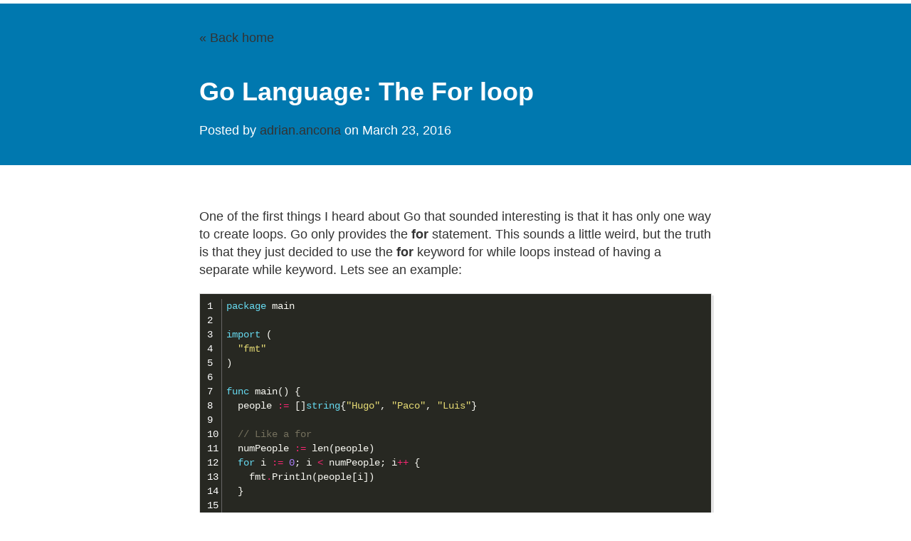

--- FILE ---
content_type: text/html; charset=utf-8
request_url: https://ncona.com/2016/03/go-language-the-for-loop/
body_size: 5049
content:
<!DOCTYPE html>
<html>
  <head>
    <title>Go Language: The For loop – ncona.com – Learning about computers</title>

        <meta charset="utf-8" />
    <meta content='text/html; charset=utf-8' http-equiv='Content-Type'>
    <meta http-equiv='X-UA-Compatible' content='IE=edge'>
    <meta name='viewport' content='width=device-width, initial-scale=1.0, maximum-scale=1.0'>

    
    <meta name="description" content="One of the first things I heard about Go that sounded interesting is that it has only one way to create loops. Go only provides the for statement. This sounds a little weird, but the truth is that they just decided to use the for keyword for while loops instead of having a separate while keyword. Lets see an example:

1
2
3
4
5
6
7
8
9
10
11
12
13
14
15
16
17
18
19
20
21
22
23
package main

import (
  "fmt"
)

func main() {
  people := []string{"Hugo", "Paco", "Luis"}

  // Like a for
  numPeople := len(people)
  for i := 0; i &lt; numPeople; i++ {
    fmt.Println(people[i])
  }

  // Like a while
  numPeople = len(people)
  i := 0
  for i &lt; numPeople {
    fmt.Println(people[i])
    i++
  }
}


" />
    <meta property="og:description" content="One of the first things I heard about Go that sounded interesting is that it has only one way to create loops. Go only provides the for statement. This sounds a little weird, but the truth is that they just decided to use the for keyword for while loops instead of having a separate while keyword. Lets see an example:

1
2
3
4
5
6
7
8
9
10
11
12
13
14
15
16
17
18
19
20
21
22
23
package main

import (
  "fmt"
)

func main() {
  people := []string{"Hugo", "Paco", "Luis"}

  // Like a for
  numPeople := len(people)
  for i := 0; i &lt; numPeople; i++ {
    fmt.Println(people[i])
  }

  // Like a while
  numPeople = len(people)
  i := 0
  for i &lt; numPeople {
    fmt.Println(people[i])
    i++
  }
}


" />
    
    <meta name="author" content="ncona.com" />

    
    <meta property="og:title" content="Go Language: The For loop" />
    <meta property="twitter:title" content="Go Language: The For loop" />
    

    <!--[if lt IE 9]>
      <script src="https://html5shiv.googlecode.com/svn/trunk/html5.js"></script>
    <![endif]-->

    <link rel="stylesheet" type="text/css" href="/style.css" />
    <link href="//netdna.bootstrapcdn.com/font-awesome/3.2.1/css/font-awesome.css" rel="stylesheet">
    <link rel="alternate" type="application/rss+xml" title="ncona.com - Learning about computers" href="/feed.xml" />
    <link href='//fonts.googleapis.com/css?family=Roboto:400,100,100italic,300,300italic,400italic,500,500italic,700,700italic,900,900italic' rel='stylesheet' type='text/css'>
    <script data-ad-client="ca-pub-9739637903305614" async src="https://pagead2.googlesyndication.com/pagead/js/adsbygoogle.js"></script>

    
      






    
  </head>

  <body>
    <div class="intro-header">
      <div class="container">
        <div class="post-heading">
            <a href="/" class="back-home">&laquo; Back home</a>
            <h1>Go Language: The For loop</h1>
            <span class="meta">Posted by <a href="/about-me"> adrian.ancona
              </a> on March 23, 2016
            </span>
        </div>

      </div>
    </div>

    <div id="main" role="main" class="container">
      <article class="post">
 <div class="space-extra-small">
 </div>

  <div class="entry">
    <p>One of the first things I heard about Go that sounded interesting is that it has only one way to create loops. Go only provides the <strong>for</strong> statement. This sounds a little weird, but the truth is that they just decided to use the <strong>for</strong> keyword for while loops instead of having a separate while keyword. Lets see an example:</p>

<div class="language-go highlighter-rouge"><div class="highlight"><pre class="highlight"><code><table class="rouge-table"><tbody><tr><td class="rouge-gutter gl"><pre class="lineno">1
2
3
4
5
6
7
8
9
10
11
12
13
14
15
16
17
18
19
20
21
22
23
</pre></td><td class="rouge-code"><pre><span class="k">package</span> <span class="n">main</span>

<span class="k">import</span> <span class="p">(</span>
  <span class="s">"fmt"</span>
<span class="p">)</span>

<span class="k">func</span> <span class="n">main</span><span class="p">()</span> <span class="p">{</span>
  <span class="n">people</span> <span class="o">:=</span> <span class="p">[]</span><span class="kt">string</span><span class="p">{</span><span class="s">"Hugo"</span><span class="p">,</span> <span class="s">"Paco"</span><span class="p">,</span> <span class="s">"Luis"</span><span class="p">}</span>

  <span class="c">// Like a for</span>
  <span class="n">numPeople</span> <span class="o">:=</span> <span class="nb">len</span><span class="p">(</span><span class="n">people</span><span class="p">)</span>
  <span class="k">for</span> <span class="n">i</span> <span class="o">:=</span> <span class="m">0</span><span class="p">;</span> <span class="n">i</span> <span class="o">&lt;</span> <span class="n">numPeople</span><span class="p">;</span> <span class="n">i</span><span class="o">++</span> <span class="p">{</span>
    <span class="n">fmt</span><span class="o">.</span><span class="n">Println</span><span class="p">(</span><span class="n">people</span><span class="p">[</span><span class="n">i</span><span class="p">])</span>
  <span class="p">}</span>

  <span class="c">// Like a while</span>
  <span class="n">numPeople</span> <span class="o">=</span> <span class="nb">len</span><span class="p">(</span><span class="n">people</span><span class="p">)</span>
  <span class="n">i</span> <span class="o">:=</span> <span class="m">0</span>
  <span class="k">for</span> <span class="n">i</span> <span class="o">&lt;</span> <span class="n">numPeople</span> <span class="p">{</span>
    <span class="n">fmt</span><span class="o">.</span><span class="n">Println</span><span class="p">(</span><span class="n">people</span><span class="p">[</span><span class="n">i</span><span class="p">])</span>
    <span class="n">i</span><span class="o">++</span>
  <span class="p">}</span>
<span class="p">}</span>
</pre></td></tr></tbody></table></code></pre></div></div>

<!--more-->

<p>You can see in line 12 that you can use the for loop as you are used to. Having the initialization followed by the condition to stay in the loop and then an expression that is executed after the loop.</p>

<p>In line 19 you can see that only the condition is given. In this case it behaves like a while.</p>

<p>Another useful structure I’m used to is the foreach, which allows you to loop through all elements in an array. You can use the for loop combined with a range to do the same thing:</p>

<div class="language-go highlighter-rouge"><div class="highlight"><pre class="highlight"><code><table class="rouge-table"><tbody><tr><td class="rouge-gutter gl"><pre class="lineno">1
2
3
4
5
6
7
8
9
10
11
12
13
</pre></td><td class="rouge-code"><pre><span class="k">package</span> <span class="n">main</span>

<span class="k">import</span> <span class="p">(</span>
  <span class="s">"fmt"</span>
<span class="p">)</span>

<span class="k">func</span> <span class="n">main</span><span class="p">()</span> <span class="p">{</span>
  <span class="n">people</span> <span class="o">:=</span> <span class="p">[]</span><span class="kt">string</span><span class="p">{</span><span class="s">"Hugo"</span><span class="p">,</span> <span class="s">"Paco"</span><span class="p">,</span> <span class="s">"Luis"</span><span class="p">}</span>

  <span class="k">for</span> <span class="n">_</span><span class="p">,</span> <span class="n">val</span> <span class="o">:=</span> <span class="k">range</span> <span class="n">people</span> <span class="p">{</span>
    <span class="n">fmt</span><span class="o">.</span><span class="n">Println</span><span class="p">(</span><span class="n">val</span><span class="p">)</span>
  <span class="p">}</span>
<span class="p">}</span>
</pre></td></tr></tbody></table></code></pre></div></div>

<p>All the examples I showed have the same effect. They print the names in the people slice.</p>

  </div>

  <span>[
    
      
      <a href="/tag/golang/"><code class="highligher-rouge"><nobr>golang</nobr></code>&nbsp;</a>
    
      
      <a href="/tag/programming/"><code class="highligher-rouge"><nobr>programming</nobr></code>&nbsp;</a>
    
  ]</span>

  
<script async src="https://pagead2.googlesyndication.com/pagead/js/adsbygoogle.js"></script>
<!-- ncona-ad-unit -->
<ins class="adsbygoogle"
     style="display:block"
     data-ad-client="ca-pub-9739637903305614"
     data-ad-slot="5373587354"
     data-ad-format="auto"
     data-full-width-responsive="true"></ins>
<script>
     (adsbygoogle = window.adsbygoogle || []).push({});
</script>


  <div class="sharebuttons">
  <hr />
  <ul>
    <li>
      <p class="sharetitle"> Share this: </p>
    </li>
    <li class="facebook">
      <a href="https://www.facebook.com/sharer/sharer.php?u=https://ncona.com/2016/03/go-language-the-for-loop/&title=Go%20Language:%20The%20For%20loop" target="_blank">
        <svg aria-labelledby="simpleicons-facebook-icon" role="img" viewBox="0 0 24 24" xmlns="http://www.w3.org/2000/svg"><title id="simpleicons-facebook-icon">Facebook icon</title><path d="M22.676 0H1.324C.593 0 0 .593 0 1.324v21.352C0 23.408.593 24 1.324 24h11.494v-9.294H9.689v-3.621h3.129V8.41c0-3.099 1.894-4.785 4.659-4.785 1.325 0 2.464.097 2.796.141v3.24h-1.921c-1.5 0-1.792.721-1.792 1.771v2.311h3.584l-.465 3.63H16.56V24h6.115c.733 0 1.325-.592 1.325-1.324V1.324C24 .593 23.408 0 22.676 0"/></svg>
      </a>
    </li>
    <li class="reddit">
      <a href="https://www.reddit.com/submit?url=https://ncona.com/2016/03/go-language-the-for-loop/&title=Go%20Language:%20The%20For%20loop" target="_blank">
        <svg aria-labelledby="simpleicons-reddit-icon" role="img" viewBox="0 0 24 24" xmlns="http://www.w3.org/2000/svg"><title id="simpleicons-reddit-icon">Reddit icon</title><path d="M2.204 14.049c-.06.276-.091.56-.091.847 0 3.443 4.402 6.249 9.814 6.249 5.41 0 9.812-2.804 9.812-6.249 0-.274-.029-.546-.082-.809l-.015-.032c-.021-.055-.029-.11-.029-.165-.302-1.175-1.117-2.241-2.296-3.103-.045-.016-.088-.039-.126-.07-.026-.02-.045-.042-.067-.064-1.792-1.234-4.356-2.008-7.196-2.008-2.815 0-5.354.759-7.146 1.971-.014.018-.029.033-.049.049-.039.033-.084.06-.13.075-1.206.862-2.042 1.937-2.354 3.123 0 .058-.014.114-.037.171l-.008.015zm9.773 5.441c-1.794 0-3.057-.389-3.863-1.197-.173-.174-.173-.457 0-.632.176-.165.46-.165.635 0 .63.629 1.685.943 3.228.943 1.542 0 2.591-.3 3.219-.929.165-.164.45-.164.629 0 .165.18.165.465 0 .645-.809.808-2.065 1.198-3.862 1.198l.014-.028zm-3.606-7.573c-.914 0-1.677.765-1.677 1.677 0 .91.763 1.65 1.677 1.65s1.651-.74 1.651-1.65c0-.912-.739-1.677-1.651-1.677zm7.233 0c-.914 0-1.678.765-1.678 1.677 0 .91.764 1.65 1.678 1.65s1.651-.74 1.651-1.65c0-.912-.739-1.677-1.651-1.677zm4.548-1.595c1.037.833 1.8 1.821 2.189 2.904.45-.336.719-.864.719-1.449 0-1.002-.815-1.816-1.818-1.816-.399 0-.778.129-1.09.363v-.002zM2.711 9.963c-1.003 0-1.817.816-1.817 1.818 0 .543.239 1.048.644 1.389.401-1.079 1.172-2.053 2.213-2.876-.302-.21-.663-.329-1.039-.329v-.002zm9.217 12.079c-5.906 0-10.709-3.205-10.709-7.142 0-.275.023-.544.068-.809C.494 13.598 0 12.729 0 11.777c0-1.496 1.227-2.713 2.725-2.713.674 0 1.303.246 1.797.682 1.856-1.191 4.357-1.941 7.112-1.992l1.812-5.524.404.095s.016 0 .016.002l4.223.993c.344-.798 1.138-1.36 2.065-1.36 1.229 0 2.231 1.004 2.231 2.234 0 1.232-1.003 2.234-2.231 2.234s-2.23-1.004-2.23-2.23l-3.851-.912-1.467 4.477c2.65.105 5.047.854 6.844 2.021.494-.464 1.144-.719 1.833-.719 1.498 0 2.718 1.213 2.718 2.711 0 .987-.54 1.886-1.378 2.365.029.255.059.494.059.749-.015 3.938-4.806 7.143-10.72 7.143l-.034.009zm8.179-19.187c-.74 0-1.34.599-1.34 1.338 0 .738.6 1.34 1.34 1.34.732 0 1.33-.6 1.33-1.334 0-.733-.598-1.332-1.347-1.332l.017-.012z"/></svg>
      </a>
    </li>
    <li class="hn">
      <a href="https://news.ycombinator.com/submitlink?u=https://ncona.com/2016/03/go-language-the-for-loop/&t=Go%20Language:%20The%20For%20loop" target="_blank">
        <svg aria-labelledby="simpleicons-ycombinator-icon" role="img" viewBox="0 0 24 24" xmlns="http://www.w3.org/2000/svg"><title id="simpleicons-ycombinator-icon">Y Combinator icon</title><path d="M0 24V0h24v24H0zM6.951 5.896l4.112 7.708v5.064h1.583v-4.972l4.148-7.799h-1.749l-2.457 4.875c-.372.745-.688 1.434-.688 1.434s-.297-.708-.651-1.434L8.831 5.896h-1.88z"/></svg>
      </a>
    </li>
    <li class="twitter">
      <a href="https://twitter.com/intent/tweet?via=USERNAME&url=https://ncona.com/2016/03/go-language-the-for-loop/&text=Go%20Language:%20The%20For%20loop" target="_blank">
        <svg aria-labelledby="simpleicons-twitter-icon" role="img" viewBox="0 0 24 24" xmlns="http://www.w3.org/2000/svg"><title id="simpleicons-twitter-icon">Twitter icon</title><path d="M23.954 4.569c-.885.389-1.83.654-2.825.775 1.014-.611 1.794-1.574 2.163-2.723-.951.555-2.005.959-3.127 1.184-.896-.959-2.173-1.559-3.591-1.559-2.717 0-4.92 2.203-4.92 4.917 0 .39.045.765.127 1.124C7.691 8.094 4.066 6.13 1.64 3.161c-.427.722-.666 1.561-.666 2.475 0 1.71.87 3.213 2.188 4.096-.807-.026-1.566-.248-2.228-.616v.061c0 2.385 1.693 4.374 3.946 4.827-.413.111-.849.171-1.296.171-.314 0-.615-.03-.916-.086.631 1.953 2.445 3.377 4.604 3.417-1.68 1.319-3.809 2.105-6.102 2.105-.39 0-.779-.023-1.17-.067 2.189 1.394 4.768 2.209 7.557 2.209 9.054 0 13.999-7.496 13.999-13.986 0-.209 0-.42-.015-.63.961-.689 1.8-1.56 2.46-2.548l-.047-.02z"/></svg>
      </a>
    </li>
    <li class="linkedin">
      <a href="https://www.linkedin.com/shareArticle?mini=true&url=https://ncona.com/2016/03/go-language-the-for-loop/&title=Go%20Language:%20The%20For%20loop" target="_blank">
        <svg aria-labelledby="simpleicons-linkedin-icon" role="img" viewBox="0 0 24 24" xmlns="http://www.w3.org/2000/svg"><title id="simpleicons-linkedin-icon">LinkedIn icon</title><path d="M20.447 20.452h-3.554v-5.569c0-1.328-.027-3.037-1.852-3.037-1.853 0-2.136 1.445-2.136 2.939v5.667H9.351V9h3.414v1.561h.046c.477-.9 1.637-1.85 3.37-1.85 3.601 0 4.267 2.37 4.267 5.455v6.286zM5.337 7.433c-1.144 0-2.063-.926-2.063-2.065 0-1.138.92-2.063 2.063-2.063 1.14 0 2.064.925 2.064 2.063 0 1.139-.925 2.065-2.064 2.065zm1.782 13.019H3.555V9h3.564v11.452zM22.225 0H1.771C.792 0 0 .774 0 1.729v20.542C0 23.227.792 24 1.771 24h20.451C23.2 24 24 23.227 24 22.271V1.729C24 .774 23.2 0 22.222 0h.003z"/></svg>
      </a>
    </li>
  </ul>
</div>

  







    
    

    

    



    
    

    

    



    
    

    

    



    
    

    

    



    
    

    

    



    
    

    

    



    
    

    

    



    
    

    

    



    
    

    

    



    
    

    

    



    
    

    

    



    
    

    

    



    
    

    

    



    
    

    

    



    
    

    

    



    
    

    

    



    
    

    

    



    
    

    

    



    
    

    

    



    
    

    

    



    
    

    

    



    
    

    

    



    
    

    

    



    
    

    

    



    
    

    

    



    
    

    

    



    
    

    

    



    
    

    

    



    
    

    

    



    
    

    

    



    
    

    

    



    
    

    

    



    
    

    

    



    
    

    

    



    
    

    

    



    
    

    

    



    
    

    

    



    
    

    

    



    
    

    

    



    
    

    

    



    
    

    

    



    
    

    

    



    
    

    

    



    
    

    

    



    
    

    

    



    
    

    

    



    
    

    

    



    
    

    

    



    
    

    

    



    
    

    

    



    
    

    

    



    
    

    

    



    
    

    

    



    
    

    

    



    
    

    

    



    
    

    

    



    
    

    

    



    
    

    

    



    
    

    

    



    
    

    

    



    
    

    

    



    
    

    

    



    
    

    

    



    
    

    

    



    
    

    

    



    
    

    

    



    
    

    

    



    
    

    

    



    
    

    

    



    
    

    

    



    
    

    

    



    
    

    

    



    
    

    

    



    
    

    

    



    
    

    

    



    
    

    

    



    
    

    

    



    
    

    

    



    
    

    

    



    
    

    

    
    <div>
      <h5><a href="/2021/02/google-sign-in-with-golang">Google sign-in with Golang</a></h5>
    </div>
    
    
    



    
    

    

    



    
    

    

    



    
    

    

    
    <div>
      <h5><a href="/2021/01/dealing-with-firestore-10-limit-with-in-operator">Dealing with Firestore 10 limit when using IN operator</a></h5>
    </div>
    
    
    



    
    

    

    



    
    

    

    



    
    

    

    



    
    

    

    



    
    

    

    



    
    

    

    



    
    

    

    



    
    

    

    



    
    

    

    



    
    

    

    



    
    

    

    
    <div>
      <h5><a href="/2020/10/introduction-to-golang-modules/">Introduction to Golang modules</a></h5>
    </div>
    
    
    



    
    

    

    



    
    

    

    



    
    

    

    



    
    

    

    



    
    

    

    



    
    

    

    



    
    

    

    



    
    

    

    



    
    

    

    



    
    

    

    



    
    

    

    



    
    

    

    



    
    

    

    



    
    

    

    



    
    

    

    



    
    

    

    



    
    

    

    



    
    

    

    



    
    

    

    



    
    

    

    



    
    

    

    
    <div>
      <h5><a href="/2020/02/using-testify-for-golang-tests/">Using testify for Golang tests</a></h5>
    </div>
    
    
    



    
    

    

    



    
    

    

    



    
    

    

    
    <div>
      <h5><a href="/2020/01/unit-testing-golang-code/">Unit testing Golang code</a></h5>
    </div>
    
    
        

  
<div class="comments">
	<div id="disqus_thread"></div>
	<script type="text/javascript">

	    var disqus_shortname = 'ncona';

	    (function() {
	        var dsq = document.createElement('script'); dsq.type = 'text/javascript'; dsq.async = true;
	        dsq.src = '//' + disqus_shortname + '.disqus.com/embed.js';
	        (document.getElementsByTagName('head')[0] || document.getElementsByTagName('body')[0]).appendChild(dsq);
	    })();

	</script>
	<noscript>Please enable JavaScript to view the <a href="https://disqus.com/?ref_noscript">comments powered by Disqus.</a></noscript>
</div>


</article>


    </div>

    <div class="wrapper-footer">
      <div class="container">
        <footer class="footer">
            <div class="svg-icon">
          
<a href="mailto:adrian@ncona.com"><i class="icon-envelope icon-2x"></i></a>


<a href="https://github.com/soonick"><i class="icon-github icon-2x"></i></a>

<a href="https://www.linkedin.com/in/adriananconanovelo"><i class="icon-linkedin-sign icon-2x"></i></a>







            </div>
        </footer>
      </div>
    </div>

    
<!-- Global site tag (gtag.js) - Google Analytics -->
<script async src="https://www.googletagmanager.com/gtag/js?id=G-3R1C6D6W8X"></script>
<script>
  window.dataLayer = window.dataLayer || [];
  function gtag(){dataLayer.push(arguments);}
  gtag('js', new Date());

  gtag('config', 'G-3R1C6D6W8X');
</script>


  </body>
</html>


--- FILE ---
content_type: text/html; charset=utf-8
request_url: https://www.google.com/recaptcha/api2/aframe
body_size: 267
content:
<!DOCTYPE HTML><html><head><meta http-equiv="content-type" content="text/html; charset=UTF-8"></head><body><script nonce="Blmyr-yANuXE8FDOUesQyA">/** Anti-fraud and anti-abuse applications only. See google.com/recaptcha */ try{var clients={'sodar':'https://pagead2.googlesyndication.com/pagead/sodar?'};window.addEventListener("message",function(a){try{if(a.source===window.parent){var b=JSON.parse(a.data);var c=clients[b['id']];if(c){var d=document.createElement('img');d.src=c+b['params']+'&rc='+(localStorage.getItem("rc::a")?sessionStorage.getItem("rc::b"):"");window.document.body.appendChild(d);sessionStorage.setItem("rc::e",parseInt(sessionStorage.getItem("rc::e")||0)+1);localStorage.setItem("rc::h",'1769909762594');}}}catch(b){}});window.parent.postMessage("_grecaptcha_ready", "*");}catch(b){}</script></body></html>